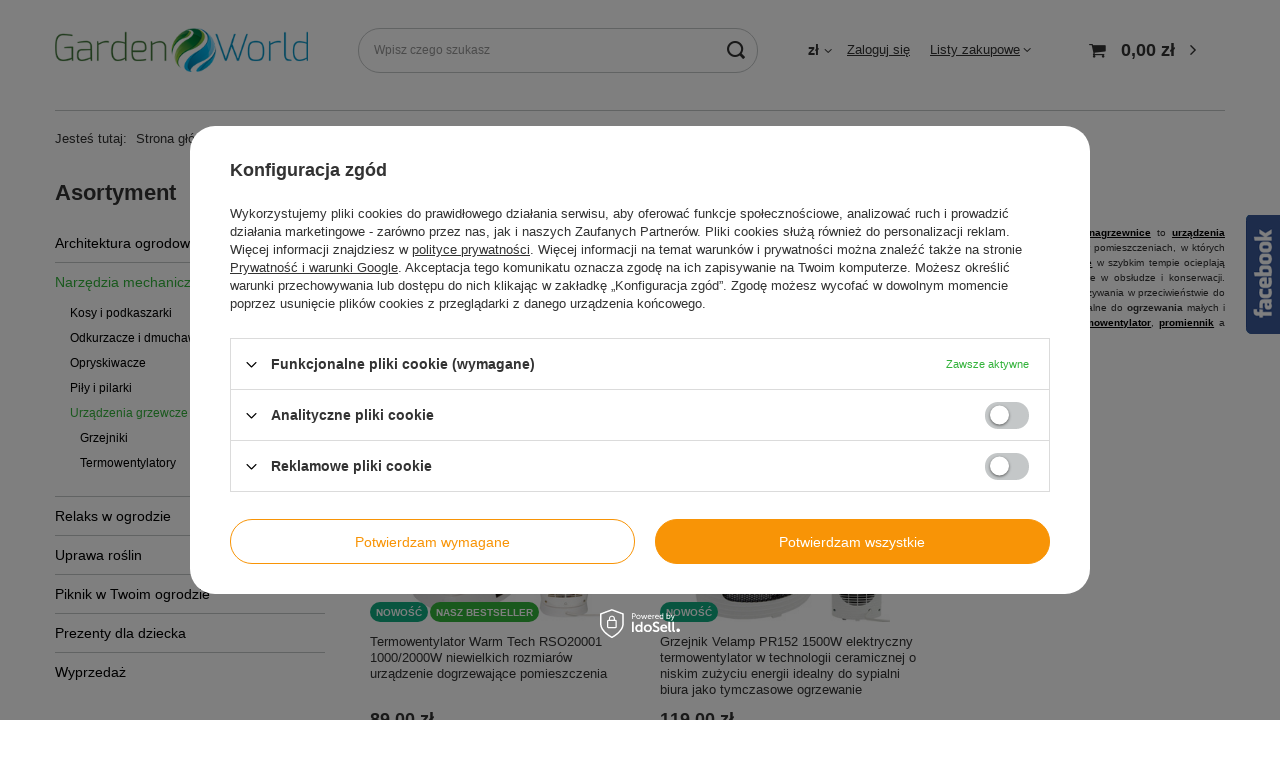

--- FILE ---
content_type: text/html; charset=utf-8
request_url: https://gardenworld.pl/pol_m_Narzedzia-mechaniczne_Urzadzenia-grzewcze-721.html
body_size: 17381
content:
<!DOCTYPE html>
<html lang="pl" class="--vat --gross " ><head><meta name='viewport' content='user-scalable=no, initial-scale = 1.0, maximum-scale = 1.0, width=device-width, viewport-fit=cover'/> <link rel="preload" crossorigin="anonymous" as="font" href="/gfx/standards/fontello.woff?v=2"><meta http-equiv="Content-Type" content="text/html; charset=utf-8"><meta http-equiv="X-UA-Compatible" content="IE=edge"><title>Urządzenia grzewcze, grzejniki, grzejnik elektryczny, farelka, nagrzewnica elektryczna, promiennik podczerwieni, promienniki podczerwieni, grzejnik olejowy, nagrzewnica, nagrzewnica gazowa, nagrzewnice, termowentylator, nagrzewnica - Gardenworld</title><meta name="keywords" content="urządzenia grzewcze, grzejniki, grzejnik elektryczny, farelka, nagrzewnica elektryczna, promiennik podczerwieni, promienniki podczerwieni, grzejnik olejowy, nagrzewnica, nagrzewnica gazowa, nagrzewnice, termowentylator, nagrzewnica"><meta name="description" content="Urządzenia grzewcze to istotny aspekt wyposażenia każdego wnętrza. Grzejniki, termowentylatory czy nagrzewnice to urządzenia mechaniczne, które wspierają nasz codzienny komfort. W Gardenworld znajdziesz grzejnik, farelkę, nagrzewnicę, promiennik."><link rel="icon" href="/gfx/pol/favicon.ico"><meta name="theme-color" content="#33b33b"><meta name="msapplication-navbutton-color" content="#33b33b"><meta name="apple-mobile-web-app-status-bar-style" content="#33b33b"><link rel="preload stylesheet" as="style" href="/gfx/pol/style.css.gzip?r=1673282240"><script>var app_shop={urls:{prefix:'data="/gfx/'.replace('data="', '')+'pol/',graphql:'/graphql/v1/'},vars:{priceType:'gross',priceTypeVat:true,productDeliveryTimeAndAvailabilityWithBasket:false,geoipCountryCode:'US',},txt:{priceTypeText:' brutto',},fn:{},fnrun:{},files:[],graphql:{}};const getCookieByName=(name)=>{const value=`; ${document.cookie}`;const parts = value.split(`; ${name}=`);if(parts.length === 2) return parts.pop().split(';').shift();return false;};if(getCookieByName('freeeshipping_clicked')){document.documentElement.classList.remove('--freeShipping');}if(getCookieByName('rabateCode_clicked')){document.documentElement.classList.remove('--rabateCode');}function hideClosedBars(){const closedBarsArray=JSON.parse(localStorage.getItem('closedBars'))||[];if(closedBarsArray.length){const styleElement=document.createElement('style');styleElement.textContent=`${closedBarsArray.map((el)=>`#${el}`).join(',')}{display:none !important;}`;document.head.appendChild(styleElement);}}hideClosedBars();</script><meta name="robots" content="index,follow"><meta name="rating" content="general"><meta name="Author" content="Gardenworld.pl na bazie IdoSell (www.idosell.com/shop).">
<!-- Begin LoginOptions html -->

<style>
#client_new_social .service_item[data-name="service_Apple"]:before, 
#cookie_login_social_more .service_item[data-name="service_Apple"]:before,
.oscop_contact .oscop_login__service[data-service="Apple"]:before {
    display: block;
    height: 2.6rem;
    content: url('/gfx/standards/apple.svg?r=1743165583');
}
.oscop_contact .oscop_login__service[data-service="Apple"]:before {
    height: auto;
    transform: scale(0.8);
}
#client_new_social .service_item[data-name="service_Apple"]:has(img.service_icon):before,
#cookie_login_social_more .service_item[data-name="service_Apple"]:has(img.service_icon):before,
.oscop_contact .oscop_login__service[data-service="Apple"]:has(img.service_icon):before {
    display: none;
}
</style>

<!-- End LoginOptions html -->

<!-- Open Graph -->
<meta property="og:type" content="website"><meta property="og:url" content="https://gardenworld.pl/pol_m_Narzedzia-mechaniczne_Urzadzenia-grzewcze-721.html
"><meta property="og:title" content="Urządzenia grzewcze - Gardenworld.pl"><meta property="og:description" content="Urządzenia grzewcze - Gardenworld.pl"><meta property="og:site_name" content="Gardenworld.pl"><meta property="og:locale" content="pl_PL"><meta property="og:image" content="https://gardenworld.pl/hpeciai/f8784e76c6f72b1818e450aad8eef594/pol_pl_Termowentylator-Warm-Tech-RSO20001-1000-2000W-niewielkich-rozmiarow-urzadzenie-dogrzewajace-pomieszczenia-94766_3.jpg"><meta property="og:image:width" content="800"><meta property="og:image:height" content="800"><link rel="manifest" href="https://gardenworld.pl/data/include/pwa/2/manifest.json?t=3"><meta name="apple-mobile-web-app-capable" content="yes"><meta name="apple-mobile-web-app-status-bar-style" content="black"><meta name="apple-mobile-web-app-title" content="gardenworld.pl"><link rel="apple-touch-icon" href="/data/include/pwa/2/icon-128.png"><link rel="apple-touch-startup-image" href="/data/include/pwa/2/logo-512.png" /><meta name="msapplication-TileImage" content="/data/include/pwa/2/icon-144.png"><meta name="msapplication-TileColor" content="#2F3BA2"><meta name="msapplication-starturl" content="/"><script type="application/javascript">var _adblock = true;</script><script async src="/data/include/advertising.js"></script><script type="application/javascript">var statusPWA = {
                online: {
                    txt: "Połączono z internetem",
                    bg: "#5fa341"
                },
                offline: {
                    txt: "Brak połączenia z internetem",
                    bg: "#eb5467"
                }
            }</script><script async type="application/javascript" src="/ajax/js/pwa_online_bar.js?v=1&r=6"></script><script >
window.dataLayer = window.dataLayer || [];
window.gtag = function gtag() {
dataLayer.push(arguments);
}
gtag('consent', 'default', {
'ad_storage': 'denied',
'analytics_storage': 'denied',
'ad_personalization': 'denied',
'ad_user_data': 'denied',
'wait_for_update': 500
});

gtag('set', 'ads_data_redaction', true);
</script><script id="iaiscript_1" data-requirements="W10=" data-ga4_sel="ga4script">
window.iaiscript_1 = `<${'script'}  class='google_consent_mode_update'>
gtag('consent', 'update', {
'ad_storage': 'denied',
'analytics_storage': 'denied',
'ad_personalization': 'denied',
'ad_user_data': 'denied'
});
</${'script'}>`;
</script>
<!-- End Open Graph -->

<link rel="canonical" href="https://gardenworld.pl/pol_m_Narzedzia-mechaniczne_Urzadzenia-grzewcze-721.html" />

                <!-- Global site tag (gtag.js) -->
                <script  async src="https://www.googletagmanager.com/gtag/js?id=AW-818562847"></script>
                <script >
                    window.dataLayer = window.dataLayer || [];
                    window.gtag = function gtag(){dataLayer.push(arguments);}
                    gtag('js', new Date());
                    
                    gtag('config', 'AW-818562847', {"allow_enhanced_conversions":true});

                </script>
                <link rel="stylesheet" type="text/css" href="/data/designs/60dd8e70ab4174.09101420_2/gfx/pol/custom.css.gzip?r=1754484739">
<!-- Begin additional html or js -->


<!--16|2|6-->
<style type="text/css">
#main_news1 {
display:inline;
}
#main_news1 a.news_image {
max-width:22%;
}
#header, #menu_categories2,#menu_categories2 ul.level_2 {
z-index:5;
}
ul.menu_category3 li {
display:block;
}
#menu_categories2 li.level_1_arrow,#menu_categories2 li.level_1 {
width:120px;
padding:5px 0 0;
}
a.logo_top {
top:10px;
}
a.search_top {
top:40px;
}
div.menu_cat_wrapper, div.n57329_main {
display:none;
}
#leftcolumn_projector div.menu_cat_wrapper, #leftcolumn_projector div.n57329_main, #leftcolumn_search div.menu_cat_wrapper, #leftcolumn_search div.n57329_main {
display:block;
}
#leftcolumn_projector div.n57379_label,#leftcolumn_search div.n57379_label {
margin-top:10px;
}
div.n57379_label {
margin-top:0;
}
#menu_categories2 li.level_1_arrow a.level_1,#menu_categories2 li.level_1 a.level_1 {
text-align:center;
padding:5px 5px 2px;
}
#menu_categories2 ul.level_2 {
top:42px;
}
#mainwrapper {
clear:both;
}
img.order1_delitem_icon {
max-height:40px;
}
#contact_contact a.show_on_map {
display:block;
width:120px;
height:20px;
background:url('/data/include/cms/pokaz_na_mapie.png') 0 0 no-repeat;
cursor:pointer;
}

#contact_contact a.show_on_map {
background-position:top right;
}

div.menu_contact_options_item {
font-size:11px;
}
div.n57390_main {
  height: 55px;
}
/* Trusted shops */
body #tsbadge_db8d3657bdbe440c985ae127463eaad4.small {
right: initial;
left: 0;
background-position: -6px bottom;
}
body #tscard_db8d3657bdbe440c985ae127463eaad4.standard {
    /*background: url(/data/include/cms/inne/bg_big_topright.png) no-repeat scroll 0 0;*/
left: 3px !important;
    background: url(/data/include/cms/inne/bg_big_topright.png) no-repeat scroll 0 0 transparent;
}
</style>
<!--14|2|4-->
<style type="text/css">
table.search_results {
border-top: 1px solid #aaaaaa;
}
td.search_results_1 {
border-left: 1px solid #aaaaaa;
}
td.search_results_1,td.search_results_2,td.search_results_3,td.search_results_4,td.search_results_5 {
border-bottom: 1px solid #aaaaaa;
border-right: 1px solid #aaaaaa;
}
#search_list,div.n57755_details_box {
padding-top:10px;
clear:both;
display:block;
}
#search_list table {
width:745px;
}
div.n58838_name {
height:40px;
}
img.n58838_icon {
max-height:150px;
}
div.n58838_prices {
width:180px;
}
div.n58838_ic {
padding:0;
}
</style>
<!--109|2|69-->
<style type="text/css">
#projector_form #projector_amount > strong {display: none !important}
</style> 
<!--126|2|83| modified: 2022-02-07 10:28:38-->
<!-- Hotjar Tracking Code for https://gardenworld.pl/ -->
<script>
    (function(h,o,t,j,a,r){
        h.hj=h.hj||function(){(h.hj.q=h.hj.q||[]).push(arguments)};
        h._hjSettings={hjid:2811818,hjsv:6};
        a=o.getElementsByTagName('head')[0];
        r=o.createElement('script');r.async=1;
        r.src=t+h._hjSettings.hjid+j+h._hjSettings.hjsv;
        a.appendChild(r);
    })(window,document,'https://static.hotjar.com/c/hotjar-','.js?sv=');
</script>
<!--136|2|89| modified: 2022-02-10 07:55:57-->
<meta name="facebook-domain-verification" content="crsrsaodoqg9wochwdldf3v0zb8591" />

<!-- End additional html or js -->
<script>(function(w,d,s,i,dl){w._ceneo = w._ceneo || function () {
w._ceneo.e = w._ceneo.e || []; w._ceneo.e.push(arguments); };
w._ceneo.e = w._ceneo.e || [];dl=dl===undefined?"dataLayer":dl;
const f = d.getElementsByTagName(s)[0], j = d.createElement(s); j.defer = true;
j.src = "https://ssl.ceneo.pl/ct/v5/script.js?accountGuid=" + i + "&t=" +
Date.now() + (dl ? "&dl=" + dl : ""); f.parentNode.insertBefore(j, f);
})(window, document, "script", "8bb3d57f-8bf2-4cf3-a273-57f2991f761b");</script>
<link rel="preload" as="image" media="(max-width: 420px)" href="/hpeciai/50bd7cebc8fb0b7991cae156c5a7bada/pol_is_Termowentylator-Warm-Tech-RSO20001-1000-2000W-niewielkich-rozmiarow-urzadzenie-dogrzewajace-pomieszczenia-94766jpg"><link rel="preload" as="image" media="(min-width: 420.1px)" href="/hpeciai/6dfb9f282e7dabb51e995d2617bb7947/pol_il_Termowentylator-Warm-Tech-RSO20001-1000-2000W-niewielkich-rozmiarow-urzadzenie-dogrzewajace-pomieszczenia-94766jpg"><link rel="preload" as="image" media="(max-width: 420px)" href="/hpeciai/cf01672dbeb60d4acce80d76ff658f95/pol_is_Grzejnik-Velamp-PR152-1500W-elektryczny-termowentylator-w-technologii-ceramicznej-o-niskim-zuzyciu-energii-idealny-do-sypialni-biura-jako-tymczasowe-ogrzewanie-96762jpg"><link rel="preload" as="image" media="(min-width: 420.1px)" href="/hpeciai/e317ebc407de1a150328ef59cf1ff8c9/pol_il_Grzejnik-Velamp-PR152-1500W-elektryczny-termowentylator-w-technologii-ceramicznej-o-niskim-zuzyciu-energii-idealny-do-sypialni-biura-jako-tymczasowe-ogrzewanie-96762jpg"></head><body><div id="container" class="search_page container max-width-1200"><header class=" commercial_banner"><script class="ajaxLoad">
                app_shop.vars.vat_registered = "true";
                app_shop.vars.currency_format = "###,##0.00";
                
                    app_shop.vars.currency_before_value = false;
                
                    app_shop.vars.currency_space = true;
                
                app_shop.vars.symbol = "zł";
                app_shop.vars.id= "PLN";
                app_shop.vars.baseurl = "http://gardenworld.pl/";
                app_shop.vars.sslurl= "https://gardenworld.pl/";
                app_shop.vars.curr_url= "%2Fpol_m_Narzedzia-mechaniczne_Urzadzenia-grzewcze-721.html";
                

                var currency_decimal_separator = ',';
                var currency_grouping_separator = ' ';

                
                    app_shop.vars.blacklist_extension = ["exe","com","swf","js","php"];
                
                    app_shop.vars.blacklist_mime = ["application/javascript","application/octet-stream","message/http","text/javascript","application/x-deb","application/x-javascript","application/x-shockwave-flash","application/x-msdownload"];
                
                    app_shop.urls.contact = "/contact-pol.html";
                </script><div id="viewType" style="display:none"></div><div id="logo" class="d-flex align-items-center"><a href="https://gardenworld.pl/" target="_self"><img src="/data/gfx/mask/pol/logo_2_big.png" alt="Gardenworld - sklep ogrodniczy, akcesoria ogrodowe, elektronarzędzia, narzędzia ręczne, elementy dekoracyjne" width="350" height="61"></a></div><form action="https://gardenworld.pl/search.php" method="get" id="menu_search" class="menu_search"><a href="#showSearchForm" class="menu_search__mobile"></a><div class="menu_search__block"><div class="menu_search__item --input"><input class="menu_search__input" type="text" name="text" autocomplete="off" placeholder="Wpisz czego szukasz"><button class="menu_search__submit" type="submit"></button></div><div class="menu_search__item --results search_result"></div></div></form><div id="menu_settings" class="align-items-center justify-content-center justify-content-lg-end"><div class="open_trigger"><span class="d-none d-md-inline-block flag_txt">zł</span><div class="menu_settings_wrapper d-md-none"><div class="menu_settings_inline"><div class="menu_settings_header">
								Język i waluta: 
							</div><div class="menu_settings_content"><span class="menu_settings_flag flag flag_pol"></span><strong class="menu_settings_value"><span class="menu_settings_language">pl</span><span> | </span><span class="menu_settings_currency">zł</span></strong></div></div><div class="menu_settings_inline"><div class="menu_settings_header">
								Dostawa do: 
							</div><div class="menu_settings_content"><strong class="menu_settings_value">Polska</strong></div></div></div><i class="icon-angle-down d-none d-md-inline-block"></i></div><form action="https://gardenworld.pl/settings.php" method="post"><ul><li><div class="form-group"><label for="menu_settings_curr">Waluta</label><div class="select-after"><select class="form-control" name="curr" id="menu_settings_curr"><option value="PLN" selected>zł</option><option value="RON">RON (1 zł = 0.9494RON)
															</option><option value="SEK">Sk (1 zł = 2.2936Sk)
															</option></select></div></div></li><li class="buttons"><button class="btn --solid --large" type="submit">
								Zastosuj zmiany
							</button></li></ul></form><div id="menu_additional"><a class="account_link" href="https://gardenworld.pl/login.php">Zaloguj się</a><div class="shopping_list_top" data-empty="true"><a href="https://gardenworld.pl/pl/shoppinglist/" class="wishlist_link slt_link">Listy zakupowe</a><div class="slt_lists"><ul class="slt_lists__nav"><li class="slt_lists__nav_item" data-list_skeleton="true" data-list_id="true" data-shared="true"><a class="slt_lists__nav_link" data-list_href="true"><span class="slt_lists__nav_name" data-list_name="true"></span><span class="slt_lists__count" data-list_count="true">0</span></a></li></ul><span class="slt_lists__empty">Dodaj do nich produkty, które lubisz i chcesz kupić później.</span></div></div></div></div><div class="shopping_list_top_mobile d-none" data-empty="true"><a href="https://gardenworld.pl/pl/shoppinglist/" class="sltm_link"></a></div><div class="sl_choose sl_dialog"><div class="sl_choose__wrapper sl_dialog__wrapper"><div class="sl_choose__item --top sl_dialog_close mb-2"><strong class="sl_choose__label">Zapisz na liście zakupowej</strong></div><div class="sl_choose__item --lists" data-empty="true"><div class="sl_choose__list f-group --radio m-0 d-md-flex align-items-md-center justify-content-md-between" data-list_skeleton="true" data-list_id="true" data-shared="true"><input type="radio" name="add" class="sl_choose__input f-control" id="slChooseRadioSelect" data-list_position="true"><label for="slChooseRadioSelect" class="sl_choose__group_label f-label py-4" data-list_position="true"><span class="sl_choose__sub d-flex align-items-center"><span class="sl_choose__name" data-list_name="true"></span><span class="sl_choose__count" data-list_count="true">0</span></span></label><button type="button" class="sl_choose__button --desktop btn --solid">Zapisz</button></div></div><div class="sl_choose__item --create sl_create mt-4"><a href="#new" class="sl_create__link  align-items-center">Stwórz nową listę zakupową</a><form class="sl_create__form align-items-center"><div class="sl_create__group f-group --small mb-0"><input type="text" class="sl_create__input f-control" required="required"><label class="sl_create__label f-label">Nazwa nowej listy</label></div><button type="submit" class="sl_create__button btn --solid ml-2 ml-md-3">Utwórz listę</button></form></div><div class="sl_choose__item --mobile mt-4 d-flex justify-content-center d-md-none"><button class="sl_choose__button --mobile btn --solid --large">Zapisz</button></div></div></div><div id="menu_basket" class="topBasket"><a class="topBasket__sub" href="/basketedit.php"><span class="badge badge-info"></span><strong class="topBasket__price" style="display: none;">0,00 zł</strong></a><div class="topBasket__details --products" style="display: none;"><div class="topBasket__block --labels"><label class="topBasket__item --name">Produkt</label><label class="topBasket__item --sum">Ilość</label><label class="topBasket__item --prices">Cena</label></div><div class="topBasket__block --products"></div></div><div class="topBasket__details --shipping" style="display: none;"><span class="topBasket__name">Koszt dostawy od</span><span id="shipppingCost"></span></div><script>
						app_shop.vars.cache_html = true;
					</script></div><nav id="menu_categories3" class="wide"><button type="button" class="navbar-toggler"><i class="icon-reorder"></i></button><div class="navbar-collapse" id="menu_navbar3"><ul class="navbar-nav mx-md-n2"></ul></div></nav><div id="breadcrumbs" class="breadcrumbs"><div class="back_button"><button id="back_button"><i class="icon-angle-left"></i> Wstecz</button></div><div class="list_wrapper"><ol><li><span>Jesteś tutaj:  </span></li><li class="bc-main"><span><a href="/">Strona główna</a></span></li><li class="bc-item-1 --more"><a href="/pol_m_Narzedzia-mechaniczne-717.html">Narzędzia mechaniczne</a><ul class="breadcrumbs__sub"><li class="breadcrumbs__item"><a class="breadcrumbs__link --link" href="/pol_m_Narzedzia-mechaniczne_Kosy-i-podkaszarki-400.html">Kosy i podkaszarki</a></li><li class="breadcrumbs__item"><a class="breadcrumbs__link --link" href="/pol_m_Narzedzia-mechaniczne_Odkurzacze-i-dmuchawy-412.html">Odkurzacze i dmuchawy</a></li><li class="breadcrumbs__item"><a class="breadcrumbs__link --link" href="/pol_m_Narzedzia-mechaniczne_Opryskiwacze-389.html">Opryskiwacze</a></li><li class="breadcrumbs__item"><a class="breadcrumbs__link --link" href="/pol_m_Narzedzia-mechaniczne_Pily-i-pilarki-394.html">Piły i pilarki</a></li><li class="breadcrumbs__item"><a class="breadcrumbs__link --link" href="/pol_m_Narzedzia-mechaniczne_Urzadzenia-grzewcze-721.html">Urządzenia grzewcze</a></li></ul></li><li class="bc-item-2 bc-active"><span>Urządzenia grzewcze</span></li></ol></div></div></header><div id="layout" class="row clearfix"><aside class="col-md-3 col-xl-2"><section class="shopping_list_menu"><div class="shopping_list_menu__block --lists slm_lists" data-empty="true"><span class="slm_lists__label">Listy zakupowe</span><ul class="slm_lists__nav"><li class="slm_lists__nav_item" data-list_skeleton="true" data-list_id="true" data-shared="true"><a class="slm_lists__nav_link" data-list_href="true"><span class="slm_lists__nav_name" data-list_name="true"></span><span class="slm_lists__count" data-list_count="true">0</span></a></li><li class="slm_lists__nav_header"><span class="slm_lists__label">Listy zakupowe</span></li></ul><a href="#manage" class="slm_lists__manage d-none align-items-center d-md-flex">Zarządzaj listami</a></div><div class="shopping_list_menu__block --bought slm_bought"><a class="slm_bought__link d-flex" href="https://gardenworld.pl/products-bought.php">
						Lista dotychczas zamówionych produktów
					</a></div><div class="shopping_list_menu__block --info slm_info"><strong class="slm_info__label d-block mb-3">Jak działa lista zakupowa?</strong><ul class="slm_info__list"><li class="slm_info__list_item d-flex mb-3">
							Po zalogowaniu możesz umieścić i przechowywać na liście zakupowej dowolną liczbę produktów nieskończenie długo.
						</li><li class="slm_info__list_item d-flex mb-3">
							Dodanie produktu do listy zakupowej nie oznacza automatycznie jego rezerwacji.
						</li><li class="slm_info__list_item d-flex mb-3">
							Dla niezalogowanych klientów lista zakupowa przechowywana jest do momentu wygaśnięcia sesji (około 24h).
						</li></ul></div></section><div id="mobileCategories" class="mobileCategories"><div class="mobileCategories__item --menu"><a class="mobileCategories__link --active" href="#" data-ids="#menu_search,.shopping_list_menu,#menu_search,#menu_navbar,#menu_navbar3, #menu_blog">
                            Menu
                        </a></div><div class="mobileCategories__item --account"><a class="mobileCategories__link" href="#" data-ids="#menu_contact,#login_menu_block">
                            Konto
                        </a></div><div class="mobileCategories__item --settings"><a class="mobileCategories__link" href="#" data-ids="#menu_settings">
                                Ustawienia
                            </a></div></div><div class="setMobileGrid" data-item="#menu_navbar"></div><div class="setMobileGrid" data-item="#menu_navbar3" data-ismenu1="true"></div><div class="setMobileGrid" data-item="#menu_blog"></div><div class="login_menu_block d-lg-none" id="login_menu_block"><a class="sign_in_link" href="/login.php" title=""><i class="icon-user"></i><span>Zaloguj się</span></a><a class="registration_link" href="/client-new.php?register" title=""><i class="icon-lock"></i><span>Zarejestruj się</span></a><a class="order_status_link" href="/order-open.php" title=""><i class="icon-globe"></i><span>Sprawdź status zamówienia</span></a></div><div class="setMobileGrid" data-item="#menu_contact"></div><div class="setMobileGrid" data-item="#menu_settings"></div><nav id="menu_categories" class="col-md-12 px-0"><h2 class="big_label"><a href="/categories.php" title="Kliknij, by zobaczyć wszystkie kategorie">Asortyment</a></h2><button type="button" class="navbar-toggler"><i class="icon-reorder"></i></button><div class="navbar-collapse" id="menu_navbar"><ul class="navbar-nav"><li class="nav-item"><a  href="/pol_m_Architektura-ogrodowa-1591.html" target="_self" title="Architektura ogrodowa" class="nav-link" >Architektura ogrodowa</a><ul class="navbar-subnav"><li class="nav-item"><a class="nav-link" href="/pol_m_Architektura-ogrodowa_Domki-ogrodowe-4830.html" target="_self">Domki ogrodowe</a><ul class="navbar-subsubnav"><li class="nav-item"><a class="nav-link" href="/pol_m_Architektura-ogrodowa_Domki-ogrodowe_Akcesoria-do-domku-dla-dzieci-4831.html" target="_self">Akcesoria do domku dla dzieci</a></li></ul></li><li class="nav-item"><a class="nav-link" href="/pol_m_Architektura-ogrodowa_Daszki-1688.html" target="_self">Daszki</a></li><li class="nav-item"><a class="nav-link" href="/pol_m_Architektura-ogrodowa_Karmniki-dla-ptakow-4822.html" target="_self">Karmniki dla ptaków</a></li><li class="nav-item"><a class="nav-link" href="/pol_m_Architektura-ogrodowa_Budki-legowe-5441.html" target="_self">Budki lęgowe</a></li><li class="nav-item"><a class="nav-link" href="/pol_m_Architektura-ogrodowa_Paleniska-5394.html" target="_self">Paleniska</a></li><li class="nav-item"><a class="nav-link" href="/pol_m_Architektura-ogrodowa_Zagle-ogrodowe-5299.html" target="_self">Żagle ogrodowe</a></li><li class="nav-item"><a class="nav-link" href="/pol_m_Architektura-ogrodowa_Wiatraki-i-studnie-5310.html" target="_self">Wiatraki i studnie</a></li></ul></li><li class="nav-item active"><a  href="/pol_m_Narzedzia-mechaniczne-717.html" target="_self" title="Narzędzia mechaniczne" class="nav-link active" >Narzędzia mechaniczne</a><ul class="navbar-subnav"><li class="nav-item"><a class="nav-link" href="/pol_m_Narzedzia-mechaniczne_Kosy-i-podkaszarki-400.html" target="_self">Kosy i podkaszarki</a><ul class="navbar-subsubnav"><li class="nav-item"><a class="nav-link" href="/pol_m_Narzedzia-mechaniczne_Kosy-i-podkaszarki_Kosy-spalinowe-217.html" target="_self">Kosy spalinowe</a></li><li class="nav-item"><a class="nav-link" href="/pol_m_Narzedzia-mechaniczne_Kosy-i-podkaszarki_Zylki-i-glowice-401.html" target="_self">Żyłki i głowice</a></li><li class="nav-item"><a class="nav-link" href="/pol_m_Narzedzia-mechaniczne_Kosy-i-podkaszarki_Akcesoria-do-kos-i-podkaszarek-404.html" target="_self">Akcesoria do kos i podkaszarek</a></li><li class="nav-item"><a class="nav-link" href="/pol_m_Narzedzia-mechaniczne_Kosy-i-podkaszarki_Czesci-zamienne-do-kos-i-podkaszarek-4809.html" target="_self">Części zamienne do kos i podkaszarek</a></li></ul></li><li class="nav-item"><a class="nav-link" href="/pol_m_Narzedzia-mechaniczne_Odkurzacze-i-dmuchawy-412.html" target="_self">Odkurzacze i dmuchawy</a><ul class="navbar-subsubnav"><li class="nav-item"><a class="nav-link" href="/pol_m_Narzedzia-mechaniczne_Odkurzacze-i-dmuchawy_Odkurzacze-ogrodowe-216.html" target="_self">Odkurzacze ogrodowe</a></li><li class="nav-item"><a class="nav-link" href="/pol_m_Narzedzia-mechaniczne_Odkurzacze-i-dmuchawy_Odkurzacze-domowe-904.html" target="_self">Odkurzacze domowe</a></li><li class="nav-item"><a class="nav-link" href="/pol_m_Narzedzia-mechaniczne_Odkurzacze-i-dmuchawy_Odkurzacze-kominkowe-5540.html" target="_self">Odkurzacze kominkowe</a></li><li class="nav-item"><a class="nav-link" href="/pol_m_Narzedzia-mechaniczne_Odkurzacze-i-dmuchawy_Dmuchawy-do-lisci-523.html" target="_self">Dmuchawy do liści</a></li></ul></li><li class="nav-item"><a class="nav-link" href="/pol_m_Narzedzia-mechaniczne_Opryskiwacze-389.html" target="_self">Opryskiwacze</a><ul class="navbar-subsubnav"><li class="nav-item"><a class="nav-link" href="/pol_m_Narzedzia-mechaniczne_Opryskiwacze_Opryskiwacze-cisnieniowe-227.html" target="_self">Opryskiwacze ciśnieniowe</a></li><li class="nav-item"><a class="nav-link" href="/pol_m_Narzedzia-mechaniczne_Opryskiwacze_Opryskiwacze-plecakowe-376.html" target="_self">Opryskiwacze plecakowe</a></li><li class="nav-item"><a class="nav-link" href="/pol_m_Narzedzia-mechaniczne_Opryskiwacze_Opryskiwacze-spalinowe-211.html" target="_self">Opryskiwacze spalinowe</a></li><li class="nav-item"><a class="nav-link" href="/pol_m_Narzedzia-mechaniczne_Opryskiwacze_Opryskiwacze-do-dezynfekcji-5225.html" target="_self">Opryskiwacze do dezynfekcji</a></li><li class="nav-item"><a class="nav-link" href="/pol_m_Narzedzia-mechaniczne_Opryskiwacze_Akcesoria-do-opryskiwaczy-520.html" target="_self">Akcesoria do opryskiwaczy</a></li><li class="nav-item"><a class="nav-link" href="/pol_m_Narzedzia-mechaniczne_Opryskiwacze_Czesci-zamienne-do-opryskiwaczy-4810.html" target="_self">Części zamienne do opryskiwaczy</a></li></ul></li><li class="nav-item"><a class="nav-link" href="/pol_m_Narzedzia-mechaniczne_Pily-i-pilarki-394.html" target="_self">Piły i pilarki</a><ul class="navbar-subsubnav"><li class="nav-item"><a class="nav-link" href="/pol_m_Narzedzia-mechaniczne_Pily-i-pilarki_Pily-spalinowe-207.html" target="_self">Piły spalinowe</a></li><li class="nav-item"><a class="nav-link" href="/pol_m_Narzedzia-mechaniczne_Pily-i-pilarki_Pily-elektryczne-395.html" target="_self">Piły elektryczne</a></li><li class="nav-item"><a class="nav-link" href="/pol_m_Narzedzia-mechaniczne_Pily-i-pilarki_Akcesoria-do-pil-i-pilarek-398.html" target="_self">Akcesoria do pił i pilarek</a></li><li class="nav-item"><a class="nav-link" href="/pol_m_Narzedzia-mechaniczne_Pily-i-pilarki_Czesci-zamienne-do-pil-i-pilarek-4808.html" target="_self">Części zamienne do pił i pilarek</a></li></ul></li><li class="nav-item active"><a class="nav-link active" href="/pol_m_Narzedzia-mechaniczne_Urzadzenia-grzewcze-721.html" target="_self">Urządzenia grzewcze</a><ul class="navbar-subsubnav"><li class="nav-item"><a class="nav-link" href="/pol_m_Narzedzia-mechaniczne_Urzadzenia-grzewcze_Grzejniki-597.html" target="_self">Grzejniki</a></li><li class="nav-item"><a class="nav-link" href="/pol_m_Narzedzia-mechaniczne_Urzadzenia-grzewcze_Termowentylatory-5218.html" target="_self">Termowentylatory</a></li></ul></li></ul></li><li class="nav-item"><a  href="/pol_m_Relaks-w-ogrodzie-1592.html" target="_self" title="Relaks w ogrodzie" class="nav-link" >Relaks w ogrodzie</a><ul class="navbar-subnav"><li class="nav-item"><a class="nav-link" href="/pol_m_Relaks-w-ogrodzie_Dekoracje-i-oswietlenie-481.html" target="_self">Dekoracje i oświetlenie</a><ul class="navbar-subsubnav"><li class="nav-item"><a class="nav-link" href="/pol_m_Relaks-w-ogrodzie_Dekoracje-i-oswietlenie_Figurki-649.html" target="_self">Figurki</a></li><li class="nav-item"><a class="nav-link" href="/pol_m_Relaks-w-ogrodzie_Dekoracje-i-oswietlenie_Lampy-ogrodowe-911.html" target="_self">Lampy ogrodowe</a></li></ul></li><li class="nav-item"><a class="nav-link" href="/pol_m_Relaks-w-ogrodzie_Grillowanie-200.html" target="_self">Grillowanie</a><ul class="navbar-subsubnav"><li class="nav-item"><a class="nav-link" href="/pol_m_Relaks-w-ogrodzie_Grillowanie_Grille-weglowe-1463.html" target="_self">Grille węglowe</a></li><li class="nav-item"><a class="nav-link" href="/pol_m_Relaks-w-ogrodzie_Grillowanie_Paleniska-ogrodowe-1460.html" target="_self">Paleniska ogrodowe</a></li><li class="nav-item"><a class="nav-link" href="/pol_m_Relaks-w-ogrodzie_Grillowanie_Pokrywy-do-palenisk-ogrodowych-5605.html" target="_self">Pokrywy do palenisk ogrodowych</a></li><li class="nav-item"><a class="nav-link" href="/pol_m_Relaks-w-ogrodzie_Grillowanie_Kociolki-1461.html" target="_self">Kociołki</a></li><li class="nav-item"><a class="nav-link" href="/pol_m_Relaks-w-ogrodzie_Grillowanie_Akcesoria-do-grilla-379.html" target="_self">Akcesoria do grilla</a></li><li class="nav-item"><a class="nav-link" href="/pol_m_Relaks-w-ogrodzie_Grillowanie_Akcesoria-do-kominka-5213.html" target="_self">Akcesoria do kominka</a></li></ul></li><li class="nav-item"><a class="nav-link" href="/pol_m_Relaks-w-ogrodzie_Meble-ogrodowe-383.html" target="_self">Meble ogrodowe</a><ul class="navbar-subsubnav"><li class="nav-item"><a class="nav-link" href="/pol_m_Relaks-w-ogrodzie_Meble-ogrodowe_Skrzynie-727.html" target="_self">Skrzynie</a></li><li class="nav-item"><a class="nav-link" href="/pol_m_Relaks-w-ogrodzie_Meble-ogrodowe_Akcesoria-do-mebli-ogrodowych-521.html" target="_self">Akcesoria do mebli ogrodowych</a></li></ul></li><li class="nav-item"><a class="nav-link" href="/pol_m_Relaks-w-ogrodzie_Torby-plazowe-5597.html" target="_self">Torby plażowe</a></li></ul></li><li class="nav-item"><a  href="/pol_m_Uprawa-roslin-471.html" target="_self" title="Uprawa roślin" class="nav-link" >Uprawa roślin</a><ul class="navbar-subnav"><li class="nav-item"><a class="nav-link" href="/pol_m_Uprawa-roslin_Nawadnianie-201.html" target="_self">Nawadnianie</a><ul class="navbar-subsubnav"><li class="nav-item"><a class="nav-link" href="/pol_m_Uprawa-roslin_Nawadnianie_Pistolety-zraszacze-i-lance-231.html" target="_self">Pistolety, zraszacze i lance</a></li><li class="nav-item"><a class="nav-link" href="/pol_m_Uprawa-roslin_Nawadnianie_Pompy-i-hydrofory-1447.html" target="_self">Pompy i hydrofory</a></li></ul></li><li class="nav-item"><a class="nav-link" href="/pol_m_Uprawa-roslin_Odziez-ochronna-i-BHP-730.html" target="_self">Odzież ochronna i BHP</a><ul class="navbar-subsubnav"><li class="nav-item"><a class="nav-link" href="/pol_m_Uprawa-roslin_Odziez-ochronna-i-BHP_Ochrona-glowy-1536.html" target="_self">Ochrona głowy</a></li></ul></li></ul></li><li class="nav-item"><a  href="/pol_m_Piknik-w-Twoim-ogrodzie-5306.html" target="_self" title="Piknik w Twoim ogrodzie" class="nav-link" >Piknik w Twoim ogrodzie</a></li><li class="nav-item"><a  href="/pol_m_Prezenty-dla-dziecka-5328.html" target="_self" title="Prezenty dla dziecka" class="nav-link" >Prezenty dla dziecka</a></li><li class="nav-item"><a  href="/pol_m_Wyprzedaz-2152.html" target="_self" title="Wyprzedaż" class="nav-link" >Wyprzedaż</a></li></ul></div></nav><section id="Filters" class="filters mb-4"><form class="filters__form" method="get" action="/pol_m_Narzedzia-mechaniczne_Urzadzenia-grzewcze-721.html"><div class="filters__block mb-1"><input type="hidden" class="__serialize" id="filter_producer_input" name="filter_producer" value=""><a class="filters__toggler
									" data-id="filter_producer"><div class="btn --icon-right d-block pr-4"><span>Marka</span></div></a><div class="filters__expand" id="filter_producer_expand"><ul class="filters__content --list" id="filter_producer_content"><li class="filters__item mb-2
																		"><div class="f-group --small --checkbox mb-0"><input type="checkbox" class="f-control" id="filter_producer_1355305970" data-id="filter_producer" value="1355305970"><label class="f-label" for="filter_producer_1355305970"><span class="--name">Velamp</span><span class="--quantity">1</span></label></div></li><li class="filters__item mb-2
																		"><div class="f-group --small --checkbox mb-0"><input type="checkbox" class="f-control" id="filter_producer_1581506252" data-id="filter_producer" value="1581506252"><label class="f-label" for="filter_producer_1581506252"><span class="--name">Warm Tech</span><span class="--quantity">1</span></label></div></li></ul><div class="filters__options"><button type="submit" class="--submit d-none btn py-0 pl-0 pr-3">
														Zastosuj
													</button></div></div></div><div class="f-group filters__buttons mt-3"><button type="submit" class="btn --large --solid d-block" title="Kliknij aby zastosować wybrane filtry">
						Zastosuj wybrane filtry
					</button></div></form></section><section id="products_zone1" class="hotspot mb-5 d-none d-md-block"><h2><a class="headline" href="/Bestseller-sbestseller-pol.html" title="Kliknij aby zobaczyć wszystkie produkty"><span class="headline__name">Popularne</span></a></h2><div class="products d-flex flex-wrap"><div class="product col-12 py-3"><a class="product__icon d-flex justify-content-center align-items-center" data-product-id="94766" href="/product-pol-94766-Termowentylator-Warm-Tech-RSO20001-1000-2000W-niewielkich-rozmiarow-urzadzenie-dogrzewajace-pomieszczenia.html" title="Termowentylator Warm Tech RSO20001 1000/2000W niewielkich rozmiarów urządzenie dogrzewające pomieszczenia"><img src="/gfx/standards/loader.gif?r=1673282191" class="b-lazy" data-src-small="/hpeciai/50bd7cebc8fb0b7991cae156c5a7bada/pol_is_Termowentylator-Warm-Tech-RSO20001-1000-2000W-niewielkich-rozmiarow-urzadzenie-dogrzewajace-pomieszczenia-94766jpg" data-src="/hpeciai/6dfb9f282e7dabb51e995d2617bb7947/pol_il_Termowentylator-Warm-Tech-RSO20001-1000-2000W-niewielkich-rozmiarow-urzadzenie-dogrzewajace-pomieszczenia-94766jpg" alt="Termowentylator Warm Tech RSO20001 1000/2000W niewielkich rozmiarów urządzenie dogrzewające pomieszczenia"></a><h3><a class="product__name" href="/product-pol-94766-Termowentylator-Warm-Tech-RSO20001-1000-2000W-niewielkich-rozmiarow-urzadzenie-dogrzewajace-pomieszczenia.html" title="Termowentylator Warm Tech RSO20001 1000/2000W niewielkich rozmiarów urządzenie dogrzewające pomieszczenia">Termowentylator Warm Tech RSO20001 1000/2000W niewielkich rozmiarów urządzenie dogrzewające pomieszczenia</a></h3><div class="product__prices"><strong class="price">89,00 zł<span class="price_vat"> brutto</span></strong></div></div></div></section><div id="menu_buttons3" class="mb-4 d-none d-md-block"><div class="menu_button_wrapper"><a target="_self" href="/pol_m_Narzedzia-mechaniczne_Pily-pilarki_Pily-spalinowe-207.html" title="Piły spalinowe i pilarki spalinowe"><img class="b-lazy" src="/gfx/standards/loader.gif?r=1673282191" width="300" height="200" alt="Piły spalinowe i pilarki spalinowe" data-src="/data/include/img/links/1528699344.jpg?t=1692368869"></a></div><div class="menu_button_wrapper"><a target="_self" href="/pol_m_Narzedzia-mechaniczne_Opryskiwacze_Opryskiwacze-cisnieniowe-227.html" title=""><img class="b-lazy" src="/gfx/standards/loader.gif?r=1673282191" width="300" height="200" alt="" data-src="/data/include/img/links/1528699306.jpg?t=1692368869"></a></div><div class="menu_button_wrapper"><a target="_self" href="/pol_m_Relaks-w-ogrodzie_Meble-ogrodowe_Zestawy-mebli-492.html" title=""><img class="b-lazy" src="/gfx/standards/loader.gif?r=1673282191" width="300" height="200" alt="" data-src="/data/include/img/links/1528699232.jpg?t=1692368869"></a></div><div class="menu_button_wrapper"><a target="_self" href="/pol_m_Narzedzia-mechaniczne_Kosiarki-do-trawy_Kosiarki-spalinowe-206.html" title=""><img class="b-lazy" src="/gfx/standards/loader.gif?r=1673282191" width="300" height="200" alt="" data-src="/data/include/img/links/1528699174.jpg?t=1692368869"></a></div><div class="menu_button_wrapper"><a target="_self" href="/search.php?text=grill+na+tr%C3%B3jnogu" title=""><img class="b-lazy" src="/gfx/standards/loader.gif?r=1673282191" width="300" height="200" alt="" data-src="/data/include/img/links/1528699144.jpg?t=1692368869"></a></div><div class="menu_button_wrapper"><a target="_self" href="/pol_m_Relaks-w-ogrodzie_Dekoracje-oswietlenie-481.html" title=""><img class="b-lazy" src="/gfx/standards/loader.gif?r=1673282191" width="300" height="200" alt="" data-src="/data/include/img/links/1528698955.jpg?t=1692368869"></a></div></div></aside><div id="content" class="col-xl-10 col-md-9 col-12"><section class="search_name"><h1 class="search_name__label headline"><span class="headline__name">Urządzenia grzewcze</span></h1><span class="search_name__total">( ilość produktów: <span class="search_name__total_value">2</span> )</span></section><section class="search_description --top --skeleton cm"><div class="search_description__wrapper"><p style="text-align: justify;"><span style="font-size: 10px;"><strong>Urządzenia grzewcze</strong> to bardzo istotny aspekt wyposażenia każdego budynku, w którym pracujemy i mieszkamy. <strong><span style="color: #000000;"><a style="color: #000000;" href="https://gardenworld.pl/pol_m_Narzedzia-mechaniczne_Urzadzenia-grzewcze_Grzejniki-597.html" target="_blank">Grzejniki</a></span></strong>, <strong><span style="color: #000000;"><a style="color: #000000;" href="https://gardenworld.pl/pol_m_Narzedzia-mechaniczne_Urzadzenia-grzewcze_Termowentylatory-5218.html" target="_blank">termowentylatory</a></span></strong> czy <strong><span style="color: #000000;"><a style="color: #000000;" href="https://gardenworld.pl/pol_m_Narzedzia-mechaniczne_Urzadzenia-grzewcze_Nagrzewnice-596.html" target="_blank">nagrzewnice</a></span></strong> to <strong><span style="color: #000000;"><a style="color: #000000;" href="https://gardenworld.pl/pol_m_Narzedzia-mechaniczne-717.html" target="_blank">urządzenia mechaniczne</a></span></strong>, które wspierają nasz codzienny komfort. Dlaczego? Ponieważ w trosce o nasze zdrowie i komfort należy zadbać o właściwą <strong>temperaturę</strong> w pomieszczeniach, w których przebywamy. Pomogą w tym <strong><span style="color: #000000;"><a style="color: #000000;" href="https://gardenworld.pl/search.php?text=nagrzewnica+gazowa" target="_blank">nagrzewnice gazowe</a></span></strong>, które są urządzeniami służącymi do <strong>ogrzewania</strong> powietrza do odpowiedniej temperatury. <strong><span style="color: #000000;"><a style="color: #000000;" href="https://gardenworld.pl/search.php?text=nagrzewnica" target="_blank">Nagrzewnice</a></span> </strong>w szybkim tempie ocieplają powietrze, które za pomocą <strong><span style="color: #000000;"><a style="color: #000000;" href="https://gardenworld.pl/search.php?text=wentylator" target="_blank">wentylatora</a></span></strong> rozprowadzane jest po całym pomieszczeniu. <strong><span style="color: #000000;"><a style="color: #000000;" href="https://gardenworld.pl/search.php?text=Nagrzewnica+olejowa" target="_blank">Nagrzewnice olejowe</a></span></strong> mają bardzo wysoką wydajność, są łatwe w obsłudze i konserwacji. <strong><span style="color: #000000;"><a style="color: #000000;" href="https://gardenworld.pl/search.php?text=Nagrzewnica+elektryczna" target="_blank">Nagrzewnice elektryczne</a></span></strong> są bardzo bezpieczne i czyste, przystosowane do pracy ciągłej i łatwo przenośne, a dodatkowo nie potrzebujemy paliwa do ich używania w przeciwieństwie do nagrzewnic olejowych. <strong>Dmuchawy elektryczne</strong> mogą być używane do <strong>ogrzewania</strong> mieszkań, a także w sektorze rolnym, usługach i budownictwie. Są idealne do <strong>ogrzewania</strong> małych i średnich pomieszczeń. W kolekcji <strong><span style="color: #000000;"><a style="color: #000000;" href="https://gardenworld.pl/" target="_blank">Gardenworld</a> </span></strong>znajdziesz <strong><span style="color: #000000;"><a style="color: #000000;" href="https://gardenworld.pl/search.php?text=grzejnik+elektryczny" target="_blank">grzejnik elektryczny</a></span></strong>, <strong><span style="color: #000000;"><a style="color: #000000;" href="https://gardenworld.pl/search.php?text=farelka" target="_blank">farelkę</a></span></strong>, <strong>nagrzewnicę</strong>, <strong><span style="color: #000000;"><a style="color: #000000;" href="https://gardenworld.pl/search.php?text=grzejnik+olejowy" target="_blank">grzejnik olejowy</a></span></strong>, <strong><span style="color: #000000;"><a style="color: #000000;" href="https://gardenworld.pl/search.php?text=grzejnik+konwektorowy" target="_blank">grzejnik konwektorowy</a></span></strong>, <strong><span style="color: #000000;"><a style="color: #000000;" href="https://gardenworld.pl/search.php?text=termowentylator" target="_blank">termowentylator</a></span></strong>, <strong><span style="color: #000000;"><a style="color: #000000;" href="https://gardenworld.pl/search.php?text=promiennik" target="_blank">promiennik</a></span></strong> a nawet <strong><span style="color: #000000;"><a style="color: #000000;" href="https://gardenworld.pl/pol_m_Architektura-ogrodowa_Nagrzewnice-ogrodowe-5313.html" target="_blank">nagrzewnicę ogrodową</a></span></strong>. Zadbaj o wygodę oraz komfort związany z <strong>ogrzewaniem</strong> w domu dzięki produktom z naszej kolekcji już dziś!</span></p></div></section><div id="paging_setting_top" class="s_paging"><form class="s_paging__item --sort" action="/settings.php"><select class="s_paging__select --order --small-md" id="select_top_sort" name="sort_order"><option value="name-a" class="option_name-a">Sortuj po nazwie rosnąco</option><option value="name-d" class="option_name-d">Sortuj po nazwie malejąco</option><option value="price-a" class="option_price-a">Sortuj po cenie rosnąco</option><option value="price-d" class="option_price-d">Sortuj po cenie malejąco</option><option value="date-a" class="option_date-a">Sortuj po dacie rosnąco</option><option value="date-d" class="option_date-d">Sortuj po dacie malejąco</option></select></form><div class="s_paging__item --filters d-md-none mb-2 mb-sm-3"><a class="btn --solid --large" href="#menu_filter">
                            Filtrowanie
                        </a></div></div><div id="menu_compare_product" class="compare pt-2 mb-2 pt-sm-3 mb-sm-3" style="display: none;"><div class="compare__label d-none d-sm-block">Dodane do porównania</div><div class="compare__sub"></div><div class="compare__buttons"><a class="compare__button btn --solid --secondary" href="https://gardenworld.pl/product-compare.php" title="Porównaj wszystkie produkty" target="_blank"><span>Porównaj produkty </span><span class="d-sm-none">(0)</span></a><a class="compare__button --remove btn d-none d-sm-block" href="https://gardenworld.pl/settings.php?comparers=remove&amp;product=###" title="Usuń wszystkie produkty">
                        Usuń produkty
                    </a></div><script>
                        var cache_html = true;
                    </script></div><section id="search" class="search products d-flex flex-wrap mb-2 mb-sm-3"><div class="product col-6 col-sm-4 col-xl-3 pt-3 pb-md-3" data-product_id="94766" data-product_page="0" data-product_first="true"><a class="product__icon d-flex justify-content-center align-items-center" data-product-id="94766" href="https://gardenworld.pl/product-pol-94766-Termowentylator-Warm-Tech-RSO20001-1000-2000W-niewielkich-rozmiarow-urzadzenie-dogrzewajace-pomieszczenia.html" title="Termowentylator Warm Tech RSO20001 1000/2000W niewielkich rozmiarów urządzenie dogrzewające pomieszczenia"><picture><source media="(max-width: 420px)" srcset="/hpeciai/50bd7cebc8fb0b7991cae156c5a7bada/pol_is_Termowentylator-Warm-Tech-RSO20001-1000-2000W-niewielkich-rozmiarow-urzadzenie-dogrzewajace-pomieszczenia-94766jpg"></source><img src="/hpeciai/6dfb9f282e7dabb51e995d2617bb7947/pol_il_Termowentylator-Warm-Tech-RSO20001-1000-2000W-niewielkich-rozmiarow-urzadzenie-dogrzewajace-pomieszczenia-94766jpg" alt="Termowentylator Warm Tech RSO20001 1000/2000W niewielkich rozmiarów urządzenie dogrzewające pomieszczenia"></picture><strong class="label_icons"><span class="label --new">
													Nowość
												</span><span class="label --bestseller">
																Nasz bestseller
															</span></strong></a><h3><a class="product__name" href="https://gardenworld.pl/product-pol-94766-Termowentylator-Warm-Tech-RSO20001-1000-2000W-niewielkich-rozmiarow-urzadzenie-dogrzewajace-pomieszczenia.html" title="Termowentylator Warm Tech RSO20001 1000/2000W niewielkich rozmiarów urządzenie dogrzewające pomieszczenia">Termowentylator Warm Tech RSO20001 1000/2000W niewielkich rozmiarów urządzenie dogrzewające pomieszczenia</a></h3><div class="product__prices"><strong class="price">89,00 zł<span class="price__unit"> / szt.</span><span class="price_vat"> brutto</span></strong></div><div class="product__compare"></div></div><div class="product col-6 col-sm-4 col-xl-3 pt-3 pb-md-3" data-product_id="96762" data-product_page="0"><a class="product__icon d-flex justify-content-center align-items-center" data-product-id="96762" href="https://gardenworld.pl/product-pol-96762-Grzejnik-Velamp-PR152-1500W-elektryczny-termowentylator-w-technologii-ceramicznej-o-niskim-zuzyciu-energii-idealny-do-sypialni-biura-jako-tymczasowe-ogrzewanie.html" title="Grzejnik Velamp PR152 1500W elektryczny termowentylator w technologii ceramicznej o niskim zużyciu energii idealny do sypialni biura jako tymczasowe ogrzewanie"><picture><source media="(max-width: 420px)" srcset="/hpeciai/cf01672dbeb60d4acce80d76ff658f95/pol_is_Grzejnik-Velamp-PR152-1500W-elektryczny-termowentylator-w-technologii-ceramicznej-o-niskim-zuzyciu-energii-idealny-do-sypialni-biura-jako-tymczasowe-ogrzewanie-96762jpg"></source><img src="/hpeciai/e317ebc407de1a150328ef59cf1ff8c9/pol_il_Grzejnik-Velamp-PR152-1500W-elektryczny-termowentylator-w-technologii-ceramicznej-o-niskim-zuzyciu-energii-idealny-do-sypialni-biura-jako-tymczasowe-ogrzewanie-96762jpg" alt="Grzejnik Velamp PR152 1500W elektryczny termowentylator w technologii ceramicznej o niskim zużyciu energii idealny do sypialni biura jako tymczasowe ogrzewanie"></picture><strong class="label_icons"><span class="label --new">
													Nowość
												</span></strong></a><h3><a class="product__name" href="https://gardenworld.pl/product-pol-96762-Grzejnik-Velamp-PR152-1500W-elektryczny-termowentylator-w-technologii-ceramicznej-o-niskim-zuzyciu-energii-idealny-do-sypialni-biura-jako-tymczasowe-ogrzewanie.html" title="Grzejnik Velamp PR152 1500W elektryczny termowentylator w technologii ceramicznej o niskim zużyciu energii idealny do sypialni biura jako tymczasowe ogrzewanie">Grzejnik Velamp PR152 1500W elektryczny termowentylator w technologii ceramicznej o niskim zużyciu energii idealny do sypialni biura jako tymczasowe ogrzewanie</a></h3><div class="product__prices"><strong class="price">119,00 zł<span class="price__unit"> / szt.</span><span class="price_vat"> brutto</span></strong></div><div class="product__compare"></div></div></section><div id="paging_setting_bottom" class="s_paging"><form class="s_paging__item --sort d-none" action="/settings.php"><select class="s_paging__select --order --small-md" id="select_bottom_sort" name="sort_order"><option value="name-a" class="option_name-a">Sortuj po nazwie rosnąco</option><option value="name-d" class="option_name-d">Sortuj po nazwie malejąco</option><option value="price-a" class="option_price-a">Sortuj po cenie rosnąco</option><option value="price-d" class="option_price-d">Sortuj po cenie malejąco</option><option value="date-a" class="option_date-a">Sortuj po dacie rosnąco</option><option value="date-d" class="option_date-d">Sortuj po dacie malejąco</option></select></form></div><script>
               var  _additional_ajax = true;
            </script></div></div></div><footer class="max-width-1200"><section id="search_hotspot_zone1" class="hotspot mb-5 container max-width-1200" data-ajaxLoad="true" data-pageType="search"><div class="hotspot mb-5 skeleton"><span class="headline"></span><div class="products d-flex flex-wrap"><div class="product col-6 col-sm-4 col-lg-3 py-3"><span class="product__icon d-flex justify-content-center align-items-center"></span><span class="product__name"></span><div class="product__prices"></div></div><div class="product col-6 col-sm-4 col-lg-3 py-3"><span class="product__icon d-flex justify-content-center align-items-center"></span><span class="product__name"></span><div class="product__prices"></div></div><div class="product col-6 col-sm-4 col-lg-3 py-3"><span class="product__icon d-flex justify-content-center align-items-center"></span><span class="product__name"></span><div class="product__prices"></div></div><div class="product col-6 col-sm-4 col-lg-3 py-3"><span class="product__icon d-flex justify-content-center align-items-center"></span><span class="product__name"></span><div class="product__prices"></div></div></div></div></section><div id="footer_links" class="row container four_elements"><ul id="menu_orders" class="footer_links col-md-4 col-sm-6 col-12 orders_bg"><li><a id="menu_orders_header" class=" footer_links_label" href="https://gardenworld.pl/client-orders.php" title="">
					Zamówienia
				</a><ul class="footer_links_sub"><li id="order_status" class="menu_orders_item"><i class="icon-battery"></i><a href="https://gardenworld.pl/order-open.php">
							Status zamówienia
						</a></li><li id="order_status2" class="menu_orders_item"><i class="icon-truck"></i><a href="https://gardenworld.pl/order-open.php">
							Śledzenie przesyłki
						</a></li><li id="order_rma" class="menu_orders_item"><i class="icon-sad-face"></i><a href="https://gardenworld.pl/rma-open.php">
							Chcę zareklamować produkt
						</a></li><li id="order_returns" class="menu_orders_item"><i class="icon-refresh-dollar"></i><a href="https://gardenworld.pl/returns-open.php">
							Chcę zwrócić produkt
						</a></li><li id="order_exchange" class="menu_orders_item"><i class="icon-return-box"></i><a href="/client-orders.php?display=returns&amp;exchange=true">
							Chcę wymienić produkt
						</a></li><li id="order_contact" class="menu_orders_item"><i class="icon-phone"></i><a href="/contact-pol.html">
								Kontakt
							</a></li></ul></li></ul><ul id="menu_account" class="footer_links col-md-4 col-sm-6 col-12"><li><a id="menu_account_header" class=" footer_links_label" href="https://gardenworld.pl/login.php" title="">
					Konto
				</a><ul class="footer_links_sub"><li id="account_register_retail" class="menu_orders_item"><i class="icon-register-card"></i><a href="https://gardenworld.pl/client-new.php?register">
										Zarejestruj się
									</a></li><li id="account_basket" class="menu_orders_item"><i class="icon-basket"></i><a href="https://gardenworld.pl/basketedit.php">
							Koszyk
						</a></li><li id="account_observed" class="menu_orders_item"><i class="icon-star-empty"></i><a href="https://gardenworld.pl/pl/shoppinglist/">
							Listy zakupowe
						</a></li><li id="account_boughts" class="menu_orders_item"><i class="icon-menu-lines"></i><a href="https://gardenworld.pl/products-bought.php">
							Lista zakupionych produktów
						</a></li><li id="account_history" class="menu_orders_item"><i class="icon-clock"></i><a href="https://gardenworld.pl/client-orders.php">
							Historia transakcji
						</a></li><li id="account_rebates" class="menu_orders_item"><i class="icon-scissors-cut"></i><a href="https://gardenworld.pl/client-rebate.php">
							Moje rabaty
						</a></li><li id="account_newsletter" class="menu_orders_item"><i class="icon-envelope-empty"></i><a href="https://gardenworld.pl/newsletter.php">
							Newsletter
						</a></li></ul></li></ul><ul id="menu_regulations" class="footer_links col-md-4 col-sm-6 col-12"><li><span class="footer_links_label">Regulaminy</span><ul class="footer_links_sub"><li><a href="/O-firmie-cabout-pol-21.html">
									Informacje o sklepie
								</a></li><li><a href="/pol-delivery.html">
									Wysyłka
								</a></li><li><a href="/pol-payments.html">
									Sposoby płatności i prowizje
								</a></li><li><a href="/pol-terms.html">
									Regulamin
								</a></li><li><a href="/pol-privacy-and-cookie-notice.html">
									Polityka prywatności
								</a></li><li><a href="/pol-returns-and_replacements.html">
									Odstąpienie od umowy
								</a></li></ul></li></ul><ul class="footer_links col-md-4 col-sm-6 col-12" id="links_footer_1"><li><span  title="Pomoc" class="footer_links_label" ><span>Pomoc</span></span><ul class="footer_links_sub"><li><a href="https://gardenworld.pl/Pytania-i-odpowiedzi-chelp-pol-173.html" target="_self" title="Pytania i odpowiedzi" ><span>Pytania i odpowiedzi</span></a></li><li><a href="/PORADNIK-OGRODNIKA-KALENDARZ-ccms-pol-128.html" target="_self" title="Poradnik ogrodnika" ><span>Poradnik ogrodnika</span></a></li><li><a href="http://gardenworld.pl/Gwarancja-D2D-cabout-pol-75.html" target="_self" title="Gwarancja door-to-door" ><span>Gwarancja door-to-door</span></a></li><li><a href="/Serwis-cabout-pol-25.html" target="_self" title="Serwis" ><span>Serwis</span></a></li><li><a href="/Wypozyczalnia-cabout-pol-26.html" target="_self" title="Wypożyczalnia sprzętu" ><span>Wypożyczalnia sprzętu</span></a></li><li><a href="/Polityka-dotyczaca-cookies-cterms-pol-32.html" target="_self" title="Polityka cookies" ><span>Polityka cookies</span></a></li><li><a href="https://gardenworld.pl/categories.php" target="_self" title="Mapa strony" ><span>Mapa strony</span></a></li></ul></li></ul></div><div class="footer_settings container d-md-flex justify-content-md-between align-items-md-center mb-md-4"><div id="price_info" class="footer_settings__price_info price_info mb-4 d-md-flex align-items-md-center mb-md-0"><div class="price_info__wrapper"><span class="price_info__text --type">
										W sklepie prezentujemy ceny brutto (z VAT).
									</span><span class="price_info__text --region">Stawki VAT dla konsumentów z kraju: <span class="price_info__region">Polska</span>. </span></div></div><div class="footer_settings__idosell idosell mb-4 d-md-flex align-items-md-center mb-md-0 " id="idosell_logo"><a class="idosell__logo --link" target="_blank" href="https://www.idosell.com/pl/?utm_source=clientShopSite&amp;utm_medium=Label&amp;utm_campaign=PoweredByBadgeLink" title="Sklep internetowy"><img class="idosell__img mx-auto d-block b-lazy" src="/gfx/standards/loader.gif?r=1673282191" data-src="/ajax/poweredby_IdoSell_Shop_black.svg?v=1" alt="Sklep internetowy"></a></div></div><div id="menu_contact" class="container d-md-flex align-items-md-center justify-content-md-center"><ul><li class="contact_type_header"><a href="https://gardenworld.pl/contact-pol.html" title="">
					Kontakt
				</a></li><li class="contact_type_phone"><a href="tel:+48717827969">+48717827969</a></li><li class="contact_type_text"><span>UWAGA!!! NIE PROWADZIMY SPRZEDAŻY STACJONARNEJ</span></li><li class="contact_type_mail"><a href="mailto:sklep@gardenworld.pl">sklep@gardenworld.pl</a></li><li class="contact_type_adress"><span class="shopshortname">Gardenworld.pl<span>, </span></span><span class="adress_street">Robotnicza 54<span>, </span></span><span class="adress_zipcode">53-608<span class="n55931_city"> Wrocław</span></span></li></ul></div><script>
		const instalmentData = {
			
			currency: 'zł',
			
			
					basketCost: 0,
				
					basketCostNet: 0,
				
			
			basketCount: parseInt(0, 10),
			
			
					price: 0,
					priceNet: 0,
				
		}
	</script><script type="application/ld+json">
		{
		"@context": "http://schema.org",
		"@type": "Organization",
		"url": "https://gardenworld.pl/",
		"logo": "https://gardenworld.pl/data/gfx/mask/pol/logo_2_big.png"
		}
		</script><script type="application/ld+json">
		{
			"@context": "http://schema.org",
			"@type": "BreadcrumbList",
			"itemListElement": [
			{
			"@type": "ListItem",
			"position": 1,
			"item": "https://gardenworld.pl/pol_m_Narzedzia-mechaniczne-717.html",
			"name": "Narzędzia mechaniczne"
			}
		,
			{
			"@type": "ListItem",
			"position": 2,
			"item": "https://gardenworld.pl/pol_m_Narzedzia-mechaniczne_Urzadzenia-grzewcze-721.html",
			"name": "Urządzenia grzewcze"
			}
		]
		}
	</script><script type="application/ld+json">
		{
		"@context": "http://schema.org",
		"@type": "WebSite",
		
		"url": "https://gardenworld.pl/",
		"potentialAction": {
		"@type": "SearchAction",
		"target": "https://gardenworld.pl/search.php?text={search_term_string}",
		"query-input": "required name=search_term_string"
		}
		}
	</script><script>
                app_shop.vars.request_uri = "%2Fpol_m_Narzedzia-mechaniczne_Urzadzenia-grzewcze-721.html"
                app_shop.vars.additional_ajax = '/search.php'
            </script></footer><script src="/gfx/pol/shop.js.gzip?r=1673282240"></script><script src="/gfx/pol/envelope.js.gzip?r=1673282240"></script><script src="/gfx/pol/menu_filter.js.gzip?r=1673282240"></script><script src="/gfx/pol/menu_suggested_shop_for_language.js.gzip?r=1673282240"></script><script src="/gfx/pol/search_promo_products.js.gzip?r=1673282240"></script>    <div class="toplayerSpecialClass iai-toplayer --widget" id="tws_i_0" style="display:none;z-index:59929;position:fixed;width:292px;height:290px;transition:opacity 500ms,transform 1000ms;top:50%;right:0;transform: translate(100%, -50%)" data-id="77" data-z-index="59929" data-event="click" data-delay="0" data-duration="500" data-slide-in="translate(0, -50%)" data-slide-out="translate(100%, -50%)" data-check-web-push="false" >
        <div class="iai-toplayer__wrapper" id="tws_s_0" style="">
            <div class="iai-toplayer__action" id="tws_a_0" style="position:absolute;display:flex;left:-34px;top:50%;transform: translateY(-50%)"><img src="/data/gfx/toplayer/77.png?temp=1769054832" alt=""/></div>
            <div class="iai-toplayer__content" id="tws_c_0" style="width:292px;height:290px"><div style="background: #fff;">
<!--
Poniższy kod zawarty pomiędzy znacznikami <iframe> zamień na kod dotyczący Twojego własnego profilu, pobrany ze strony:
http://developers.facebook.com/docs/reference/plugins/like-box/
-->
<iframe style="border: none; overflow: hidden; height: 558px;" src="//www.facebook.com/plugins/likebox.php?href=https%3A%2F%2Fwww.facebook.com%2Fpages%2FGardenWorldpl%2F324420404349533%3Fsk%3Dtimeline&amp;width&amp;height=558&amp;colorscheme=light&amp;show_faces=true&amp;header=false&amp;stream=true&amp;show_border=true" frameborder="0" scrolling="no"></iframe>
</div></div>
        </div>
    </div><script>window.IAIToplayers=new class{constructor(){return this.init()}writeCookie(e,t,i){const a=new Date;i=i||365,a.setTime(+a+864e5*i),window.document.cookie=`${e}=${t}; expires=${a.toGMTString()}; path=/; secure`}delay(e){return new Promise((t=>{setTimeout(t,e)}))}fade(e,t,i){return!!e&&new Promise((a=>{e.style.opacity="in"===t?0:1,"in"===t&&(e.style.display="block"),setTimeout((()=>{e.style.opacity="in"===t?1:0,setTimeout((()=>{"out"===t&&(e.style.display="none"),a()}),i)}),20)}))}addBackground(e){const{zIndex:t,id:i,duration:a=0}=e.dataset,o=document.createElement("div");o.classList.add("iai-toplayer__background"),o.setAttribute("style",`display:none;position:fixed;top:0;bottom:0;left:0;right:0;background-color:rgba(0,0,0,0.45);z-index:${t};`),o.dataset.id=i,e.before(o),this.fade(o,"in",a)}async removeBackground(e){const{id:t,duration:i}=e.dataset,a=document.querySelector(`.iai-toplayer__background[data-id="${t}"]`);a&&(await this.fade(a,"out",i),a.remove())}fadeInItems(){document.querySelectorAll(".iai-toplayer:not(.--initialized)[data-duration]").forEach((async e=>{e.classList.add("--initialized");const{delay:t=0,duration:i=0,disableBackground:a,checkWebPush:o}=e.dataset;("true"!==o||"undefined"!=typeof WebPushHandler&&!WebPushHandler.isSnippetAvailable())&&(await this.delay(t),"true"===a&&this.addBackground(e),await this.fade(e,"in",i))}))}fadeOutItems(){document.querySelectorAll(".iai-toplayer.--initialized[data-display-time]").forEach((async e=>{const{displayTime:t,duration:i=0,disableBackground:a}=e.dataset;await this.delay(t),"true"===a&&this.removeBackground(e),await this.fade(e,"out",i),e.remove()}))}slideIn(e){const{slideIn:t}=e.dataset;e.style.transform=t}async slideOut(e){const{slideOut:t}=e.dataset;e.style.transform=t}async close(e){const{duration:t=0,id:i,disableBackground:a}=e.dataset;document.cookie=`toplayerwidgetcounterclosedX_${i}=true;secure`,this.writeCookie(`toplayerNextShowTime_${i}`,"to_overwrite",360),await this.slideOut(e),"true"===a&&this.removeBackground(e),await this.fade(e,"out",t),e.remove()}closeAll(){document.querySelectorAll(".iai-toplayer.--initialized").forEach((e=>{this.close(e)}))}initEvents(){if(document.querySelectorAll(".iai-toplayer:not(.--initialized).--widget").forEach((e=>{e.addEventListener("mouseleave",(()=>{this.slideOut(e)}))})),document.documentElement.classList.contains("--iai-toplayers-initialized"))return;document.documentElement.classList.add("--iai-toplayers-initialized");const e=app_shop?.vars?.isIos?"touchstart":"click";document.addEventListener(e,(e=>{const{target:t}=e;if(t.closest('.iai-toplayer[data-event="click"] .iai-toplayer__action')){const e=t.closest(".iai-toplayer");this.slideIn(e)}if(t.closest(".iai-toplayer__close")){const e=t.closest(".iai-toplayer");this.close(e)}})),document.addEventListener("mouseover",(e=>{const{target:t}=e;if(t.closest('.iai-toplayer[data-event="mouseover"] .iai-toplayer__action')){const e=t.closest(".iai-toplayer");this.slideIn(e)}}))}init(){this.initEvents(),this.fadeInItems(),this.fadeOutItems()}};</script><script>
            window.Core = {};
            window.Core.basketChanged = function(newContent) {};</script><script>var inpostPayProperties={"isBinded":null}</script>
<!-- Begin additional html or js -->


<!--99|2|66-->
<script>
          (function(a,b,c,d,e,f,g,h,i){
            h=a.SPT={u:d},a.SP={init:function(a,b){h.ai=a;h.cb=b},
            go:function(){(h.eq=h.eq||[]).push(arguments)}}
            g=b.getElementsByTagName(c)[0],f=b.createElement(c),
            f.async=1,f.src="//js"+d+e,i=g.parentNode.insertBefore(f,g)
          })(window,document,"script",".trustisto.com","/socialproof.js");
          SP.init("6bb94d24aa30d736");
          SP.go('categoryAndSearchPage');
        </script>
<!--63|2|45-->
<script>$("#x-bnr").insertAfter($("#main_banner1"));</script>
<!--SYSTEM - COOKIES CONSENT|2|-->
<script src="/ajax/getCookieConsent.php" id="cookies_script_handler"></script><script> function prepareCookiesConfiguration() {
  const execCookie = () => {
    if (typeof newIaiCookie !== "undefined") {
      newIaiCookie?.init?.(true);
    }
  };

  if (document.querySelector("#cookies_script_handler")) {
    execCookie();
    return;
  }
  
  const scriptURL = "/ajax/getCookieConsent.php";
  if (!scriptURL) return;
  
  const scriptElement = document.createElement("script");
  scriptElement.setAttribute("id", "cookies_script_handler");
  scriptElement.onload = () => {
    execCookie();
  };
  scriptElement.src = scriptURL;
  
  document.head.appendChild(scriptElement);
}
 </script><script id="iaiscript_2" data-requirements="eyJtYXJrZXRpbmciOlsibWV0YWZhY2Vib29rIl19">
window.iaiscript_2 = `<!-- Facebook Pixel Code -->
            <${'script'} >
            !function(f,b,e,v,n,t,s){if(f.fbq)return;n=f.fbq=function(){n.callMethod?
            n.callMethod.apply(n,arguments):n.queue.push(arguments)};if(!f._fbq)f._fbq=n;
            n.push=n;n.loaded=!0;n.version='2.0';n.agent='plidosell';n.queue=[];t=b.createElement(e);t.async=!0;
            t.src=v;s=b.getElementsByTagName(e)[0];s.parentNode.insertBefore(t,s)}(window,
            document,'script','//connect.facebook.net/en_US/fbevents.js');
            // Insert Your Facebook Pixel ID below. 
            fbq('init', '555607537943973');
            fbq('track', 'PageView');
            </${'script'}>
            <!-- Insert Your Facebook Pixel ID below. --> 
            <noscript><img height='1' width='1' style='display:none'
            src='https://www.facebook.com/tr?id=555607537943973&amp;ev=PageView&amp;noscript=1'
            /></noscript>
            <${'script'} ></${'script'}>
            <!-- End Facebook Pixel Code -->`;
</script>

<!-- End additional html or js -->
<script id="iaiscript_3" data-requirements="eyJhbmFseXRpY3MiOlsiZ29vZ2xlYW5hbHl0aWNzIl19">
window.iaiscript_3 = ``;
</script><style>.grecaptcha-badge{position:static!important;transform:translateX(186px);transition:transform 0.3s!important;}.grecaptcha-badge:hover{transform:translateX(0);}</style><script>async function prepareRecaptcha(){var captchableElems=[];captchableElems.push(...document.getElementsByName("mailing_email"));captchableElems.push(...document.getElementsByName("client_login"));captchableElems.push(...document.getElementsByName("from"));if(!captchableElems.length)return;window.iaiRecaptchaToken=window.iaiRecaptchaToken||await getRecaptchaToken("contact");captchableElems.forEach((el)=>{if(el.dataset.recaptchaApplied)return;el.dataset.recaptchaApplied=true;const recaptchaTokenElement=document.createElement("input");recaptchaTokenElement.name="iai-recaptcha-token";recaptchaTokenElement.value=window.iaiRecaptchaToken;recaptchaTokenElement.type="hidden";if(el.name==="opinionId"){el.after(recaptchaTokenElement);return;}
el.closest("form")?.append(recaptchaTokenElement);});}
document.addEventListener("focus",(e)=>{const{target}=e;if(!target.closest)return;if(!target.closest("input[name=mailing_email],input[name=client_login], input[name=client_password], input[name=client_firstname], input[name=client_lastname], input[name=client_email], input[name=terms_agree],input[name=from]"))return;prepareRecaptcha();},true);let recaptchaApplied=false;document.querySelectorAll(".rate_opinion").forEach((el)=>{el.addEventListener("mouseover",()=>{if(!recaptchaApplied){prepareRecaptcha();recaptchaApplied=true;}});});function getRecaptchaToken(event){if(window.iaiRecaptchaToken)return window.iaiRecaptchaToken;if(window.iaiRecaptchaTokenPromise)return window.iaiRecaptchaTokenPromise;const captchaScript=document.createElement('script');captchaScript.src="https://www.google.com/recaptcha/api.js?render=explicit";document.head.appendChild(captchaScript);window.iaiRecaptchaTokenPromise=new Promise((resolve,reject)=>{captchaScript.onload=function(){grecaptcha.ready(async()=>{if(!document.getElementById("googleRecaptchaBadge")){const googleRecaptchaBadge=document.createElement("div");googleRecaptchaBadge.id="googleRecaptchaBadge";googleRecaptchaBadge.setAttribute("style","position: relative; overflow: hidden; float: right; padding: 5px 0px 5px 5px; z-index: 2; margin-top: -75px; clear: both;");document.body.appendChild(googleRecaptchaBadge);}
let clientId=grecaptcha.render('googleRecaptchaBadge',{'sitekey':'6LfY2KIUAAAAAHkCraLngqQvNxpJ31dsVuFsapft','badge':'bottomright','size':'invisible'});const response=await grecaptcha.execute(clientId,{action:event});window.iaiRecaptchaToken=response;setInterval(function(){resetCaptcha(clientId,event)},2*61*1000);resolve(response);})}});return window.iaiRecaptchaTokenPromise;}
function resetCaptcha(clientId,event){grecaptcha.ready(function(){grecaptcha.execute(clientId,{action:event}).then(function(token){window.iaiRecaptchaToken=token;let tokenDivs=document.getElementsByName("iai-recaptcha-token");tokenDivs.forEach((el)=>{el.value=token;});});});}</script><script>app_shop.runApp();</script><img src="https://client868.idosell.com/checkup.php?c=73cd8a046193ce753e5b080ba7ac816c" style="display:none" alt="pixel"></body></html>


--- FILE ---
content_type: text/css
request_url: https://gardenworld.pl/data/designs/60dd8e70ab4174.09101420_2/gfx/pol/custom.css.gzip?r=1754484739
body_size: -44
content:
.questions__block.--banner.col-12 {
    display: none !important;
}